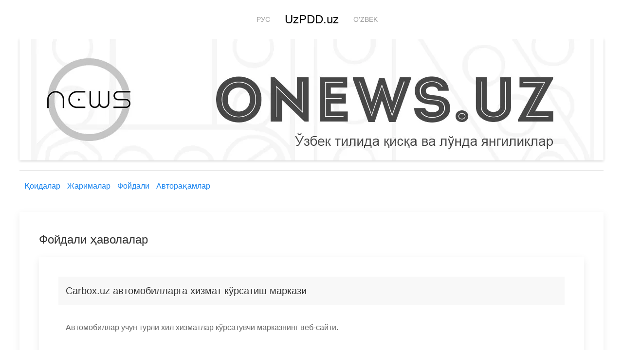

--- FILE ---
content_type: text/html; charset=UTF-8
request_url: https://uzpdd.uz/uz_kirillcha/foydali_havolalar.php?id=20
body_size: 2176
content:

<!DOCTYPE html>
<html>
  <head>
        <!-- Global site tag (gtag.js) - Google Analytics -->

    <script async src="https://www.googletagmanager.com/gtag/js?id=UA-143550051-1"></script>
    <script>
      window.dataLayer = window.dataLayer || [];
      function gtag(){dataLayer.push(arguments);}
      gtag('js', new Date());

      gtag('config', 'UA-143550051-1');
    </script>    <title>Carbox.uz автомобилларга хизмат кўрсатиш маркази</title>
    <meta charset="utf-8">
    <meta name="description" content="Автомобиллар учун турли хил хизматлар кўрсатувчи марказнинг веб-сайти.">
    <meta name="viewport" content="width=device-width, initial-scale=1">
    <link rel='shortcut icon' type='image/x-icon' href='/favicon.ico' />
    <link rel="stylesheet" href="/css/style.css" />
    <link rel="stylesheet" href="/css/uikit.css" />
    
    <!-- UIkit JS -->
    <script src="https://cdn.jsdelivr.net/npm/uikit@3.3.7/dist/js/uikit.min.js"></script>
    <script src="https://cdn.jsdelivr.net/npm/uikit@3.3.7/dist/js/uikit-icons.min.js"></script>
    <meta property="og:url" content="https://uzpdd.uz/uz_kirillcha/foydali_havolalar.php?id=20" />
    <meta property="og:title" content="Carbox.uz автомобилларга хизмат кўрсатиш маркази" />
    <meta property="og:description" content="Автомобиллар учун турли хил хизматлар кўрсатувчи марказнинг веб-сайти." />
    <meta property="og:image" content="IMG" />
    <meta property="fb:app_id" content="428793474299796" />
    <!-- Yandex.Metrika counter -->
<script type="text/javascript" >
   (function(m,e,t,r,i,k,a){m[i]=m[i]||function(){(m[i].a=m[i].a||[]).push(arguments)};
   m[i].l=1*new Date();k=e.createElement(t),a=e.getElementsByTagName(t)[0],k.async=1,k.src=r,a.parentNode.insertBefore(k,a)})
   (window, document, "script", "https://mc.yandex.ru/metrika/tag.js", "ym");

   ym(49635304, "init", {
        clickmap:true,
        trackLinks:true,
        accurateTrackBounce:true
   });
</script>
<noscript><div><img src="https://mc.yandex.ru/watch/49635304" style="position:absolute; left:-9999px;" alt="" /></div></noscript>
<!-- /Yandex.Metrika counter -->  </head>
  <body>

  <div id="fb-root"></div>
  <script async defer crossorigin="anonymous" src="https://connect.facebook.net/ru_RU/sdk.js#xfbml=1&version=v5.0&appId=428793474299796&autoLogAppEvents=1"></script>

  <div class="uk-container">
    <div>
      <nav class="uk-navbar-container" uk-navbar>
          <div class="uk-navbar-center">

              <div class="uk-navbar-center-left">
                <div>
                  <ul class="uk-navbar-nav">
                      <li>
                        <a href="/">Рус</a>
                      </li>
                  </ul>
                </div>
              </div>
              <a class="uk-navbar-item uk-logo" href="/uz_kirillcha/">UzPDD.uz</a>
              <div class="uk-navbar-center-right">
                <div>
                  <ul class="uk-navbar-nav">
                      <li><a href="/lotin/">O'zbek</a></li>
                  </ul>
                </div>
              </div>

          </div>
      </nav>
      <div>
        <a href="https://onews.uz" target="_blank"><img src="/img/temp/onewsuz.jpg" alt="Onews.uz - Ўзбек тилида қисқа ва лўнда янгиликлар"></a>
      </div>
    
    </div>
  </div>

  <div class="uk-container uk-margin">

    <hr>
<nav class="head_menu">

  <a href="../uz_kirillcha/">Қоидалар</a>
  <a href="../uz_kirillcha/jarimalar.php">Жарималар</a>
  <!--<a href="../uz_kirillcha/yuklab_olish.php">ЙҲҚ юклаб олиш</a>-->
  <a href="../uz_kirillcha/foydali_havolalar.php">Фойдали</a>
  <a href="../uz_kirillcha/avtoraqamlar.php">Авторақамлар</a>

  
</nav>
<hr>

  </div><div class="uk-margin-top uk-container">

    <div class="uk-card uk-card-default uk-card-body">
      <h3>Фойдали ҳаволалар</h3>
      <div class="uk-card uk-card-default uk-card-body uk-width-1">
        <h4 class="uk-background-muted uk-padding-small">Carbox.uz автомобилларга хизмат кўрсатиш маркази</h4>
        <p class="uk-padding-small">Автомобиллар учун турли хил хизматлар кўрсатувчи марказнинг веб-сайти.</p>
      </div>
      <p uk-margin>
          <button class="uk-button uk-button-secondary">Хизмат маркази</button>
          <a class="uk-align-right" href="http://carbox.uz" target="_blank"><button class="uk-button uk-button-primary">Сайтга ўтиш</button></a>
      </p>
      <div class="uk-container">
  <div class="fb-comments" data-width="" data-numposts="50"></div>
</div>
    </div>

</div><div class="uk-container margin-top">
    <hr>
    <div class="uk-grid-match uk-grid-small uk-text-center uk-grid-collapse" uk-grid>
        <div class="uk-width-1-6@m">
          <div class="uk-padding-small">
            <p class="uk-align-left@s">UzPdd.uz &copy;</p>
          </div>
        </div>
        <div class="uk-width-1-6@m">
          <div class="uk-padding-small">
            <a href="https://www.facebook.com/uzpdd.uz/" target="_blank" class="uk-icon-button uk-margin-small-right" uk-icon="facebook"></a>
          </div>
        </div>
        <div class="uk-width-expand@m">
          <div class="uk-padding-small">
            <nav class="uk-align-right@s">
              <a href="reklama.php" class="uk-text-small">Реклама</a>
              <a href="aloqa.php" class="uk-text-small">Алоқа</a>
              <a href="qoidalar.php" class="uk-text-small">Сайт қоидалари</a>
            </nav>
          </div>
        </div>
    </div>

  </div>

  </body>
</html>



--- FILE ---
content_type: text/css
request_url: https://uzpdd.uz/css/style.css
body_size: 478
content:
@font-face {
  font-family:"Kraftfah";
  src: url("../fonts/kraftfahrzeugkennzeichen.ttf")
}
.number {
  font-family: 'Kraftfah', sans-serif;
  color: #000;
  text-transform: uppercase;
}
.number {
  position: relative;
  border: 4px solid #353535;
  border-radius: 6px;
  width: 210px;
  margin: 10px 15px;
}
.numb {
  float: left;
}
.number p {
  display: inline-block;
  /* height: 100%; */
  margin: 0;
  font-size: 33px;
  font-weight: bold;
  color: #2E2E2E;
  line-height: 1.2;
}
p.numberRegion {
  padding: 0 5px 0 13px;
  /* width: 40px; */
  text-align: center;
  border-right: 2px solid #353535;
}
p.numberNum {
  padding: 0 20px 0 5px;
  text-align: left;
  /* letter-spacing: 2px; */
  /* padding-left: 0px; */
  background: url("../img/temp/numberBlockBG.png") no-repeat right center;
  background-size: 11% 65%;
}
p.numberRegion:before {
  left: 3px;
  position: absolute;
  top: 45%;
  width: 5px;
  height: 5px;
  display: block;
  content: "";
  background: #353535;
  border-radius: 50%;
}
p.numberRegion:after {
  right: 3px;
  position: absolute;
  top: 45%;
  width: 5px;
  height: 5px;
  display: block;
  content: "";
  background: #353535;
  border-radius: 50%;
}
em.logo {
  color: #000;
  font-style: normal;
}
.uk-logo {
  color: #000 !important;
}
.top_banner img, .right_banner img, img#number {
  box-shadow: 0 0 0 0 !important;
}
nav a {
  padding-left: 10px;
}
.flex-container {
  display: flex;
}
.center {
  text-align: center !important;
}
.left {
  width: 66.666666%;
}
.right {
  width: 33.333333%;
}
.footer li a {
  display: inline;
}
button#numbUpdate {
  margin-top: 13px;
}
.right_banner {
  border: 1px solid #f8f8f8;
}
@media only screen and (max-width: 668px) {
  nav.head_menu a {
    display: block;
    padding: 5px;
  }
}
@media only screen and (max-width: 767px) {
  .NumbersContainer {
    display: none;
  }
}
